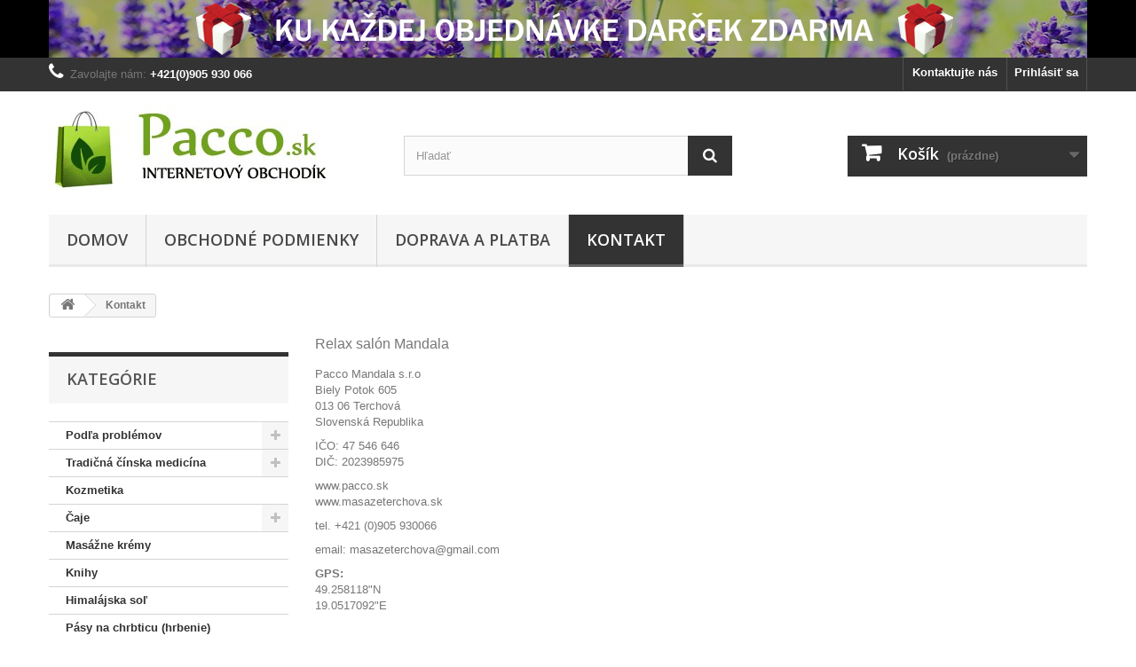

--- FILE ---
content_type: text/html; charset=utf-8
request_url: https://pacco.sk/sk/content/4-kontakt
body_size: 5988
content:
<!DOCTYPE HTML>
<!--[if lt IE 7]> <html class="no-js lt-ie9 lt-ie8 lt-ie7" lang="sk-sk"><![endif]-->
<!--[if IE 7]><html class="no-js lt-ie9 lt-ie8 ie7" lang="sk-sk"><![endif]-->
<!--[if IE 8]><html class="no-js lt-ie9 ie8" lang="sk-sk"><![endif]-->
<!--[if gt IE 8]> <html class="no-js ie9" lang="sk-sk"><![endif]-->
<html lang="sk-sk">
	<head>
		<meta charset="utf-8" />
		<title>Kontakt - eShop Mandala</title>
					<meta name="description" content="kontakt" />
							<meta name="keywords" content="about us, informations,o nas,kontakt,informacie" />
				<meta name="generator" content="PrestaShop" />
		<meta name="robots" content="index,follow" />
		<meta name="viewport" content="width=device-width, minimum-scale=0.25, maximum-scale=1.6, initial-scale=1.0" />
		<meta name="apple-mobile-web-app-capable" content="yes" />
		<link rel="icon" type="image/vnd.microsoft.icon" href="/img/favicon.ico?1629636068" />
		<link rel="shortcut icon" type="image/x-icon" href="/img/favicon.ico?1629636068" />
									<link rel="stylesheet" href="/themes/default-bootstrap/css/global.css" type="text/css" media="all" />
							<link rel="stylesheet" href="/themes/default-bootstrap/css/autoload/highdpi.css" type="text/css" media="all" />
							<link rel="stylesheet" href="/themes/default-bootstrap/css/autoload/responsive-tables.css" type="text/css" media="all" />
							<link rel="stylesheet" href="/themes/default-bootstrap/css/autoload/uniform.default.css" type="text/css" media="all" />
							<link rel="stylesheet" href="/js/jquery/plugins/fancybox/jquery.fancybox.css" type="text/css" media="all" />
							<link rel="stylesheet" href="/themes/default-bootstrap/css/cms.css" type="text/css" media="all" />
							<link rel="stylesheet" href="/themes/default-bootstrap/css/modules/blockbanner/blockbanner.css" type="text/css" media="all" />
							<link rel="stylesheet" href="/themes/default-bootstrap/css/modules/blockbestsellers/blockbestsellers.css" type="text/css" media="all" />
							<link rel="stylesheet" href="/themes/default-bootstrap/css/modules/blockcart/blockcart.css" type="text/css" media="all" />
							<link rel="stylesheet" href="/js/jquery/plugins/bxslider/jquery.bxslider.css" type="text/css" media="all" />
							<link rel="stylesheet" href="/themes/default-bootstrap/css/modules/blockcategories/blockcategories.css" type="text/css" media="all" />
							<link rel="stylesheet" href="/themes/default-bootstrap/css/modules/blockcurrencies/blockcurrencies.css" type="text/css" media="all" />
							<link rel="stylesheet" href="/themes/default-bootstrap/css/modules/blocklanguages/blocklanguages.css" type="text/css" media="all" />
							<link rel="stylesheet" href="/themes/default-bootstrap/css/modules/blockcontact/blockcontact.css" type="text/css" media="all" />
							<link rel="stylesheet" href="/themes/default-bootstrap/css/modules/blockmyaccountfooter/blockmyaccount.css" type="text/css" media="all" />
							<link rel="stylesheet" href="/themes/default-bootstrap/css/modules/blocknewproducts/blocknewproducts.css" type="text/css" media="all" />
							<link rel="stylesheet" href="/themes/default-bootstrap/css/modules/blocknewsletter/blocknewsletter.css" type="text/css" media="all" />
							<link rel="stylesheet" href="/themes/default-bootstrap/css/modules/blocksearch/blocksearch.css" type="text/css" media="all" />
							<link rel="stylesheet" href="/js/jquery/plugins/autocomplete/jquery.autocomplete.css" type="text/css" media="all" />
							<link rel="stylesheet" href="/themes/default-bootstrap/css/modules/blockspecials/blockspecials.css" type="text/css" media="all" />
							<link rel="stylesheet" href="/themes/default-bootstrap/css/modules/blocktags/blocktags.css" type="text/css" media="all" />
							<link rel="stylesheet" href="/themes/default-bootstrap/css/modules/blocktopmenu/css/blocktopmenu.css" type="text/css" media="all" />
							<link rel="stylesheet" href="/themes/default-bootstrap/css/modules/blocktopmenu/css/superfish-modified.css" type="text/css" media="all" />
							<link rel="stylesheet" href="/themes/default-bootstrap/css/modules/blockuserinfo/blockuserinfo.css" type="text/css" media="all" />
							<link rel="stylesheet" href="/themes/default-bootstrap/css/modules/blockviewed/blockviewed.css" type="text/css" media="all" />
							<link rel="stylesheet" href="/themes/default-bootstrap/css/modules/homefeatured/homefeatured.css" type="text/css" media="all" />
							<link rel="stylesheet" href="/modules/themeconfigurator/css/hooks.css" type="text/css" media="all" />
							<link rel="stylesheet" href="/themes/default-bootstrap/css/modules/blockwishlist/blockwishlist.css" type="text/css" media="all" />
							<link rel="stylesheet" href="/themes/default-bootstrap/css/modules/productcomments/productcomments.css" type="text/css" media="all" />
										<script type="text/javascript">
var CUSTOMIZE_TEXTFIELD = 1;
var FancyboxI18nClose = 'Zavrieť';
var FancyboxI18nNext = 'Nasl.';
var FancyboxI18nPrev = 'Predch&aacute;dz.';
var added_to_wishlist = 'The product was successfully added to your wishlist.';
var ajax_allowed = true;
var ajaxsearch = true;
var baseDir = 'https://pacco.sk/';
var baseUri = 'https://pacco.sk/';
var blocksearch_type = 'top';
var contentOnly = false;
var currency = {"id":1,"name":"Euro","iso_code":"EUR","iso_code_num":"978","sign":"\u20ac","blank":"1","conversion_rate":"1.000000","deleted":"0","format":"2","decimals":"1","active":"1","prefix":"","suffix":" \u20ac","id_shop_list":null,"force_id":false};
var currencyBlank = 1;
var currencyFormat = 2;
var currencyRate = 1;
var currencySign = '€';
var customizationIdMessage = 'Prispôsobenie #';
var delete_txt = 'Vymazať';
var displayList = false;
var freeProductTranslation = 'Zdarma!';
var freeShippingTranslation = 'Doručenie zdarma!';
var generated_date = 1769119583;
var hasDeliveryAddress = false;
var highDPI = false;
var id_lang = 2;
var img_dir = 'https://pacco.sk/themes/default-bootstrap/img/';
var instantsearch = false;
var isGuest = 0;
var isLogged = 0;
var isMobile = false;
var loggin_required = 'Musíte byť prihlásený, aby ste mohli spravovať zoznam obľúbených produktov.';
var mywishlist_url = 'https://pacco.sk/sk/module/blockwishlist/mywishlist';
var page_name = 'cms';
var priceDisplayMethod = 0;
var priceDisplayPrecision = 2;
var quickView = true;
var removingLinkText = 'vymazať produkt z košíka';
var roundMode = 2;
var search_url = 'https://pacco.sk/sk/vyhledavani';
var static_token = '85f238ca1d3ae28df74ff12adc1625ec';
var toBeDetermined = 'To be determined';
var token = 'e7ad7a4e3363aafa55df04d7f27b76d1';
var usingSecureMode = true;
var wishlistProductsIds = false;
</script>

						<script type="text/javascript" src="/js/jquery/jquery-1.11.0.min.js"></script>
						<script type="text/javascript" src="/js/jquery/jquery-migrate-1.2.1.min.js"></script>
						<script type="text/javascript" src="/js/jquery/plugins/jquery.easing.js"></script>
						<script type="text/javascript" src="/js/tools.js"></script>
						<script type="text/javascript" src="/themes/default-bootstrap/js/global.js"></script>
						<script type="text/javascript" src="/themes/default-bootstrap/js/autoload/10-bootstrap.min.js"></script>
						<script type="text/javascript" src="/themes/default-bootstrap/js/autoload/15-jquery.total-storage.min.js"></script>
						<script type="text/javascript" src="/themes/default-bootstrap/js/autoload/15-jquery.uniform-modified.js"></script>
						<script type="text/javascript" src="/js/jquery/plugins/fancybox/jquery.fancybox.js"></script>
						<script type="text/javascript" src="/themes/default-bootstrap/js/cms.js"></script>
						<script type="text/javascript" src="/themes/default-bootstrap/js/modules/blockcart/ajax-cart.js"></script>
						<script type="text/javascript" src="/js/jquery/plugins/jquery.scrollTo.js"></script>
						<script type="text/javascript" src="/js/jquery/plugins/jquery.serialScroll.js"></script>
						<script type="text/javascript" src="/js/jquery/plugins/bxslider/jquery.bxslider.js"></script>
						<script type="text/javascript" src="/themes/default-bootstrap/js/tools/treeManagement.js"></script>
						<script type="text/javascript" src="/themes/default-bootstrap/js/modules/blocknewsletter/blocknewsletter.js"></script>
						<script type="text/javascript" src="/js/jquery/plugins/autocomplete/jquery.autocomplete.js"></script>
						<script type="text/javascript" src="/themes/default-bootstrap/js/modules/blocksearch/blocksearch.js"></script>
						<script type="text/javascript" src="/themes/default-bootstrap/js/modules/blocktopmenu/js/hoverIntent.js"></script>
						<script type="text/javascript" src="/themes/default-bootstrap/js/modules/blocktopmenu/js/superfish-modified.js"></script>
						<script type="text/javascript" src="/themes/default-bootstrap/js/modules/blocktopmenu/js/blocktopmenu.js"></script>
						<script type="text/javascript" src="/themes/default-bootstrap/js/modules/blockwishlist/js/ajax-wishlist.js"></script>
							
		<link rel="stylesheet" href="https://fonts.googleapis.com/css?family=Open+Sans:300,600&amp;subset=latin,latin-ext" type="text/css" media="all" />
		<!--[if IE 8]>
		<script src="https://oss.maxcdn.com/libs/html5shiv/3.7.0/html5shiv.js"></script>
		<script src="https://oss.maxcdn.com/libs/respond.js/1.3.0/respond.min.js"></script>
		<![endif]-->
	</head>
	<body id="cms" class="cms cms-4 cms-kontakt show-left-column hide-right-column lang_sk">
					<div id="page">
			<div class="header-container">
				<header id="header">
																<div class="banner">
							<div class="container">
								<div class="row">
									<a href="http://pacco.sk/30-darcek-k-objednavke" title="Dar&#269;ek k objedn&aacute;vke zdarma">
	<img class="img-responsive" src="https://pacco.sk/modules/blockbanner/img/71f02d5ec79cb9c50568f0c2b1f8b7e9.png" alt="Dar&#269;ek k objedn&aacute;vke zdarma" title="Dar&#269;ek k objedn&aacute;vke zdarma" width="1170" height="65" />
</a>

								</div>
							</div>
						</div>
																					<div class="nav">
							<div class="container">
								<div class="row">
									<nav><!-- Block user information module NAV  -->
<div class="header_user_info">
			<a class="login" href="https://pacco.sk/sk/muj-ucet" rel="nofollow" title="Log in to your customer account">
			Prihlásiť sa
		</a>
	</div>
<!-- /Block usmodule NAV -->
<div id="contact-link" >
	<a href="https://pacco.sk/sk/napiste-nam" title="Kontaktujte nás">Kontaktujte nás</a>
</div>
	<span class="shop-phone">
		<i class="icon-phone"></i>Zavolajte nám: <strong>+421(0)905 930 066</strong>
	</span>
</nav>
								</div>
							</div>
						</div>
										<div>
						<div class="container">
							<div class="row">
								<div id="header_logo">
									<a href="https://pacco.sk/" title="eShop Mandala">
										<img class="logo img-responsive" src="https://pacco.sk/img/testobchod-logo-1482095842.jpg" alt="eShop Mandala" width="350" height="99"/>
									</a>
								</div>
								<!-- Block search module TOP -->
<div id="search_block_top" class="col-sm-4 clearfix">
	<form id="searchbox" method="get" action="//pacco.sk/sk/vyhledavani" >
		<input type="hidden" name="controller" value="search" />
		<input type="hidden" name="orderby" value="position" />
		<input type="hidden" name="orderway" value="desc" />
		<input class="search_query form-control" type="text" id="search_query_top" name="search_query" placeholder="Hľadať" value="" />
		<button type="submit" name="submit_search" class="btn btn-default button-search">
			<span>Hľadať</span>
		</button>
	</form>
</div>
<!-- /Block search module TOP --><!-- MODULE Block cart -->
<div class="col-sm-4 clearfix">
	<div class="shopping_cart">
		<a href="https://pacco.sk/sk/objednavka2" title="View my shopping cart" rel="nofollow">
			<b>Košík</b>
			<span class="ajax_cart_quantity unvisible">0</span>
			<span class="ajax_cart_product_txt unvisible">Produkt</span>
			<span class="ajax_cart_product_txt_s unvisible">Produkty</span>
			<span class="ajax_cart_total unvisible">
							</span>
			<span class="ajax_cart_no_product">(prázdne)</span>
					</a>
					<div class="cart_block block exclusive">
				<div class="block_content">
					<!-- block list of products -->
					<div class="cart_block_list">
												<p class="cart_block_no_products">
							Žiadne produkty
						</p>
																		<div class="cart-prices">
							<div class="cart-prices-line first-line">
								<span class="price cart_block_shipping_cost ajax_cart_shipping_cost unvisible">
																			 To be determined																	</span>
								<span class="unvisible">
									Poštovné
								</span>
							</div>
																					<div class="cart-prices-line last-line">
								<span class="price cart_block_total ajax_block_cart_total">0,00 €</span>
								<span>Spolu</span>
							</div>
													</div>
						<p class="cart-buttons">
							<a id="button_order_cart" class="btn btn-default button button-small" href="https://pacco.sk/sk/objednavka2" title="Pokladňa" rel="nofollow">
								<span>
									Pokladňa<i class="icon-chevron-right right"></i>
								</span>
							</a>
						</p>
					</div>
				</div>
			</div><!-- .cart_block -->
			</div>
</div>

	<div id="layer_cart">
		<div class="clearfix">
			<div class="layer_cart_product col-xs-12 col-md-6">
				<span class="cross" title="Zatvoriť okno"></span>
				<span class="title">
					<i class="icon-check"></i>Produkt bol úspešne pridaný do vášho košíku
				</span>
				<div class="product-image-container layer_cart_img">
				</div>
				<div class="layer_cart_product_info">
					<span id="layer_cart_product_title" class="product-name"></span>
					<span id="layer_cart_product_attributes"></span>
					<div>
						<strong class="dark">Množstvo</strong>
						<span id="layer_cart_product_quantity"></span>
					</div>
					<div>
						<strong class="dark">Spolu</strong>
						<span id="layer_cart_product_price"></span>
					</div>
				</div>
			</div>
			<div class="layer_cart_cart col-xs-12 col-md-6">
				<span class="title">
					<!-- Plural Case [both cases are needed because page may be updated in Javascript] -->
					<span class="ajax_cart_product_txt_s  unvisible">
						<span class="ajax_cart_quantity">0</span> ks tovaru
					</span>
					<!-- Singular Case [both cases are needed because page may be updated in Javascript] -->
					<span class="ajax_cart_product_txt ">
						Vo vašom košíku je 1 produkt.
					</span>
				</span>
				<div class="layer_cart_row">
					<strong class="dark">
						Spolu za produkty:
											</strong>
					<span class="ajax_block_products_total">
											</span>
				</div>

								<div class="layer_cart_row">
					<strong class="dark unvisible">
						Spolu za poštovné:&nbsp;					</strong>
					<span class="ajax_cart_shipping_cost unvisible">
													 To be determined											</span>
				</div>
								<div class="layer_cart_row">
					<strong class="dark">
						Spolu
											</strong>
					<span class="ajax_block_cart_total">
											</span>
				</div>
				<div class="button-container">
					<span class="continue btn btn-default button exclusive-medium" title="Pokračovať v nákupe">
						<span>
							<i class="icon-chevron-left left"></i>Pokračovať v nákupe
						</span>
					</span>
					<a class="btn btn-default button button-medium"	href="https://pacco.sk/sk/objednavka2" title="Prejsť na objednávku" rel="nofollow">
						<span>
							Prejsť na objednávku<i class="icon-chevron-right right"></i>
						</span>
					</a>
				</div>
			</div>
		</div>
		<div class="crossseling"></div>
	</div> <!-- #layer_cart -->
	<div class="layer_cart_overlay"></div>

<!-- /MODULE Block cart -->
	<!-- Menu -->
	<div id="block_top_menu" class="sf-contener clearfix col-lg-12">
		<div class="cat-title">Menu</div>
		<ul class="sf-menu clearfix menu-content">
			<li><a href="/index.php" title="Domov">Domov</a></li>
<li><a href="https://pacco.sk/sk/content/1-obchodne-podmienky" title="Obchodn&eacute; podmienky">Obchodn&eacute; podmienky</a></li>
<li><a href="https://pacco.sk/sk/content/3-doprava-a-platba" title="Doprava a platba">Doprava a platba</a></li>
<li class="sfHover"><a href="https://pacco.sk/sk/content/4-kontakt" title="Kontakt">Kontakt</a></li>

					</ul>
	</div>
	<!--/ Menu -->

							</div>
						</div>
					</div>
				</header>
			</div>
			<div class="columns-container">
				<div id="columns" class="container">
											
<!-- Breadcrumb -->
<div class="breadcrumb clearfix">
	<a class="home" href="https://pacco.sk/" title="N&aacute;vrat na &Uacute;vodn&uacute; str&aacute;nku"><i class="icon-home"></i></a>
			<span class="navigation-pipe">&gt;</span>
					Kontakt
			</div>
<!-- /Breadcrumb -->

										<div id="slider_row" class="row">
																	</div>
					<div class="row">
												<div id="left_column" class="column col-xs-12 col-sm-3"><!-- Block categories module -->
<div id="categories_block_left" class="block">
	<h2 class="title_block">
					Kategórie
			</h2>
	<div class="block_content">
		<ul class="tree dhtml">
												
<li >
	<a 
	href="https://pacco.sk/sk/31-podla-problemov" title="">
		Podľa problémov
	</a>
			<ul>
												
<li >
	<a 
	href="https://pacco.sk/sk/32-detska-imunita" title="">
		Detská imunita
	</a>
	</li>

																
<li >
	<a 
	href="https://pacco.sk/sk/33-nespavost" title="">
		Nespavosť
	</a>
	</li>

																
<li >
	<a 
	href="https://pacco.sk/sk/34-hemeroidy" title="">
		Hemeroidy
	</a>
	</li>

																
<li >
	<a 
	href="https://pacco.sk/sk/35-vlasy-padanie" title="">
		Vlasy - padanie
	</a>
	</li>

																
<li >
	<a 
	href="https://pacco.sk/sk/36-psychika" title="">
		Psychika
	</a>
	</li>

																
<li >
	<a 
	href="https://pacco.sk/sk/37-usi-a-oci" title="">
		Uši a oči
	</a>
	</li>

																
<li >
	<a 
	href="https://pacco.sk/sk/38-mocove-infekcie" title="">
		Močové infekcie
	</a>
	</li>

																
<li >
	<a 
	href="https://pacco.sk/sk/39-hrdlo" title="">
		Hrdlo
	</a>
	</li>

																
<li >
	<a 
	href="https://pacco.sk/sk/40-koza" title="">
		Koža
	</a>
	</li>

																
<li >
	<a 
	href="https://pacco.sk/sk/41-migrena" title="">
		Migréna
	</a>
	</li>

																
<li >
	<a 
	href="https://pacco.sk/sk/42-srdce-a-cievy" title="">
		Srdce a cievy
	</a>
	</li>

																
<li >
	<a 
	href="https://pacco.sk/sk/43-travenie" title="">
		Trávenie
	</a>
	</li>

																
<li >
	<a 
	href="https://pacco.sk/sk/44-zapaly-a-infekcie" title="">
		Zápaly a infekcie
	</a>
	</li>

																
<li >
	<a 
	href="https://pacco.sk/sk/45-pohybovy-aparat" title="">
		Pohybový aparát
	</a>
	</li>

																
<li >
	<a 
	href="https://pacco.sk/sk/46-unava" title="">
		Únava
	</a>
	</li>

																
<li >
	<a 
	href="https://pacco.sk/sk/47-imunita" title="">
		Imunita
	</a>
	</li>

																
<li >
	<a 
	href="https://pacco.sk/sk/48-pre-zeny" title="">
		Pre ženy
	</a>
	</li>

																
<li >
	<a 
	href="https://pacco.sk/sk/49-pre-muzov" title="">
		Pre mužov
	</a>
	</li>

																
<li >
	<a 
	href="https://pacco.sk/sk/50-zlcnik" title="">
		Žlčník
	</a>
	</li>

																
<li >
	<a 
	href="https://pacco.sk/sk/51-kasel" title="">
		Kašeľ
	</a>
	</li>

																
<li class="last">
	<a 
	href="https://pacco.sk/sk/52-opuchy" title="">
		Opuchy
	</a>
	</li>

									</ul>
	</li>

																
<li >
	<a 
	href="https://pacco.sk/sk/15-tradicna-cinska-medicina" title="">
		Tradičná čínska medicína
	</a>
			<ul>
												
<li >
	<a 
	href="https://pacco.sk/sk/16-bylinne-zmesi-wan" title="">
		Bylinné zmesi WAN
	</a>
	</li>

																
<li >
	<a 
	href="https://pacco.sk/sk/17-liecive-huby" title="">
		Liečivé huby
	</a>
	</li>

																
<li class="last">
	<a 
	href="https://pacco.sk/sk/18-ostatne" title="">
		Ostatné
	</a>
	</li>

									</ul>
	</li>

																
<li >
	<a 
	href="https://pacco.sk/sk/28-kozmetika" title="">
		Kozmetika
	</a>
	</li>

																
<li >
	<a 
	href="https://pacco.sk/sk/19-caje" title="">
		Čaje
	</a>
			<ul>
												
<li >
	<a 
	href="https://pacco.sk/sk/20-bylinkove" title="">
		Bylinkové
	</a>
	</li>

																
<li class="last">
	<a 
	href="https://pacco.sk/sk/21-caje-ostatne" title="">
		Ostatné
	</a>
	</li>

									</ul>
	</li>

																
<li >
	<a 
	href="https://pacco.sk/sk/26-masazne-kremy" title="">
		Masážne krémy
	</a>
	</li>

																
<li >
	<a 
	href="https://pacco.sk/sk/27-knihy" title="">
		Knihy
	</a>
	</li>

																
<li >
	<a 
	href="https://pacco.sk/sk/23-himalajska-sol" title="">
		Himalájska soľ
	</a>
	</li>

																
<li >
	<a 
	href="https://pacco.sk/sk/25-pasy-na-chrbticu-hrbenie" title="">
		Pásy na chrbticu (hrbenie)
	</a>
	</li>

																
<li >
	<a 
	href="https://pacco.sk/sk/22-zeleny-jacmen" title="">
		Zelený jačmeň
	</a>
	</li>

																
<li >
	<a 
	href="https://pacco.sk/sk/29-darcekove-poukazy" title="">
		Darčekové poukazy
	</a>
	</li>

																
<li class="last">
	<a 
	href="https://pacco.sk/sk/30-darcek-k-objednavke" title="">
		Darček k objednávke
	</a>
	</li>

									</ul>
	</div>
</div>
<!-- /Block categories module -->
</div>
																		<div id="center_column" class="center_column col-xs-12 col-sm-9">
			<div class="rte">
		<h3>Relax salón Mandala</h3>
<p>Pacco Mandala s.r.o<br /> Biely Potok 605 <br /> 013 06 Terchová<br /> Slovenská Republika</p>
<p>IČO: 47 546 646<br /> DIČ: 2023985975</p>
<p><a target="_blank" href="http://www.pacco.sk">www.pacco.sk</a><br /><a href="http://www.masazeterchova.sk" target="_blank">www.masazeterchova.sk</a></p>
<p>tel. +421 (0)905 930066</p>
<p>email: <a href="mailto:masazeterchova@gmail.com">masazeterchova@gmail.com</a></p>
<p><strong>GPS:</strong><br /> 49.258118"N<br />19.0517092"E</p>
<p></p>
<p></p>
<p></p>
<p></p>
<p></p>
	</div>
<br />
					</div><!-- #center_column -->
										</div><!-- .row -->
				</div><!-- #columns -->
			</div><!-- .columns-container -->
							<!-- Footer -->
				<div class="footer-container">
					<footer id="footer"  class="container">
						<div class="row">
<!-- Block categories module -->
<section class="blockcategories_footer footer-block col-xs-12 col-sm-2">
	<h4>Kategórie</h4>
	<div class="category_footer toggle-footer">
		<div class="list">
			<ul class="tree dhtml">
												
<li >
	<a 
	href="https://pacco.sk/sk/31-podla-problemov" title="">
		Podľa problémov
	</a>
			<ul>
												
<li >
	<a 
	href="https://pacco.sk/sk/32-detska-imunita" title="">
		Detská imunita
	</a>
	</li>

																
<li >
	<a 
	href="https://pacco.sk/sk/33-nespavost" title="">
		Nespavosť
	</a>
	</li>

																
<li >
	<a 
	href="https://pacco.sk/sk/34-hemeroidy" title="">
		Hemeroidy
	</a>
	</li>

																
<li >
	<a 
	href="https://pacco.sk/sk/35-vlasy-padanie" title="">
		Vlasy - padanie
	</a>
	</li>

																
<li >
	<a 
	href="https://pacco.sk/sk/36-psychika" title="">
		Psychika
	</a>
	</li>

																
<li >
	<a 
	href="https://pacco.sk/sk/37-usi-a-oci" title="">
		Uši a oči
	</a>
	</li>

																
<li >
	<a 
	href="https://pacco.sk/sk/38-mocove-infekcie" title="">
		Močové infekcie
	</a>
	</li>

																
<li >
	<a 
	href="https://pacco.sk/sk/39-hrdlo" title="">
		Hrdlo
	</a>
	</li>

																
<li >
	<a 
	href="https://pacco.sk/sk/40-koza" title="">
		Koža
	</a>
	</li>

																
<li >
	<a 
	href="https://pacco.sk/sk/41-migrena" title="">
		Migréna
	</a>
	</li>

																
<li >
	<a 
	href="https://pacco.sk/sk/42-srdce-a-cievy" title="">
		Srdce a cievy
	</a>
	</li>

																
<li >
	<a 
	href="https://pacco.sk/sk/43-travenie" title="">
		Trávenie
	</a>
	</li>

																
<li >
	<a 
	href="https://pacco.sk/sk/44-zapaly-a-infekcie" title="">
		Zápaly a infekcie
	</a>
	</li>

																
<li >
	<a 
	href="https://pacco.sk/sk/45-pohybovy-aparat" title="">
		Pohybový aparát
	</a>
	</li>

																
<li >
	<a 
	href="https://pacco.sk/sk/46-unava" title="">
		Únava
	</a>
	</li>

																
<li >
	<a 
	href="https://pacco.sk/sk/47-imunita" title="">
		Imunita
	</a>
	</li>

																
<li >
	<a 
	href="https://pacco.sk/sk/48-pre-zeny" title="">
		Pre ženy
	</a>
	</li>

																
<li >
	<a 
	href="https://pacco.sk/sk/49-pre-muzov" title="">
		Pre mužov
	</a>
	</li>

																
<li >
	<a 
	href="https://pacco.sk/sk/50-zlcnik" title="">
		Žlčník
	</a>
	</li>

																
<li >
	<a 
	href="https://pacco.sk/sk/51-kasel" title="">
		Kašeľ
	</a>
	</li>

																
<li class="last">
	<a 
	href="https://pacco.sk/sk/52-opuchy" title="">
		Opuchy
	</a>
	</li>

									</ul>
	</li>

							
																
<li >
	<a 
	href="https://pacco.sk/sk/15-tradicna-cinska-medicina" title="">
		Tradičná čínska medicína
	</a>
			<ul>
												
<li >
	<a 
	href="https://pacco.sk/sk/16-bylinne-zmesi-wan" title="">
		Bylinné zmesi WAN
	</a>
	</li>

																
<li >
	<a 
	href="https://pacco.sk/sk/17-liecive-huby" title="">
		Liečivé huby
	</a>
	</li>

																
<li class="last">
	<a 
	href="https://pacco.sk/sk/18-ostatne" title="">
		Ostatné
	</a>
	</li>

									</ul>
	</li>

							
																
<li >
	<a 
	href="https://pacco.sk/sk/28-kozmetika" title="">
		Kozmetika
	</a>
	</li>

							
																
<li >
	<a 
	href="https://pacco.sk/sk/19-caje" title="">
		Čaje
	</a>
			<ul>
												
<li >
	<a 
	href="https://pacco.sk/sk/20-bylinkove" title="">
		Bylinkové
	</a>
	</li>

																
<li class="last">
	<a 
	href="https://pacco.sk/sk/21-caje-ostatne" title="">
		Ostatné
	</a>
	</li>

									</ul>
	</li>

							
																
<li >
	<a 
	href="https://pacco.sk/sk/26-masazne-kremy" title="">
		Masážne krémy
	</a>
	</li>

							
																
<li >
	<a 
	href="https://pacco.sk/sk/27-knihy" title="">
		Knihy
	</a>
	</li>

							
																
<li >
	<a 
	href="https://pacco.sk/sk/23-himalajska-sol" title="">
		Himalájska soľ
	</a>
	</li>

							
																
<li >
	<a 
	href="https://pacco.sk/sk/25-pasy-na-chrbticu-hrbenie" title="">
		Pásy na chrbticu (hrbenie)
	</a>
	</li>

							
																
<li >
	<a 
	href="https://pacco.sk/sk/22-zeleny-jacmen" title="">
		Zelený jačmeň
	</a>
	</li>

							
																
<li >
	<a 
	href="https://pacco.sk/sk/29-darcekove-poukazy" title="">
		Darčekové poukazy
	</a>
	</li>

							
																
<li class="last">
	<a 
	href="https://pacco.sk/sk/30-darcek-k-objednavke" title="">
		Darček k objednávke
	</a>
	</li>

							
										</ul>
		</div>
	</div> <!-- .category_footer -->
</section>
<!-- /Block categories module -->

	<!-- Block CMS module footer -->
	<section class="footer-block col-xs-12 col-sm-2" id="block_various_links_footer">
		<h4>Informácie</h4>
		<ul class="toggle-footer">
																											<li class="item">
						<a href="https://pacco.sk/sk/content/1-obchodne-podmienky" title="Obchodné podmienky">
							Obchodné podmienky
						</a>
					</li>
																<li class="item">
						<a href="https://pacco.sk/sk/content/3-doprava-a-platba" title="Doprava a platba">
							Doprava a platba
						</a>
					</li>
																<li class="item">
						<a href="https://pacco.sk/sk/content/4-kontakt" title="Kontakt">
							Kontakt
						</a>
					</li>
													<li>
				<a href="https://pacco.sk/sk/mapa-stranek" title="Mapa stránok">
					Mapa stránok
				</a>
			</li>
					</ul>
		
	</section>
		<!-- /Block CMS module footer -->

<!-- Block myaccount module -->
<section class="footer-block col-xs-12 col-sm-4">
	<h4><a href="https://pacco.sk/sk/muj-ucet" title="Správa môjho zákaznického účtu" rel="nofollow">Môj účet</a></h4>
	<div class="block_content toggle-footer">
		<ul class="bullet">
			<li><a href="https://pacco.sk/sk/historie-objednavek" title="Moje objednávky" rel="nofollow">Moje objednávky</a></li>
						<li><a href="https://pacco.sk/sk/dobropis" title="Moje dobropisy" rel="nofollow">Moje dobropisy</a></li>
			<li><a href="https://pacco.sk/sk/adresy" title="Moje adresy" rel="nofollow">Moje adresy</a></li>
			<li><a href="https://pacco.sk/sk/identity" title="Správa mojich osobných informácií" rel="nofollow">Osobné údaje</a></li>
						
            		</ul>
	</div>
</section>
<!-- /Block myaccount module -->

<!-- MODULE Block contact infos -->
<section id="block_contact_infos" class="footer-block col-xs-12 col-sm-4">
	<div>
        <h4>Informácie o e-shope</h4>
        <ul class="toggle-footer">
                        	<li>
            		<i class="icon-map-marker"></i>Pacco Mandala s.r.o, Biely Potok 605
013 06 Terchová             	</li>
                                    	<li>
            		<i class="icon-phone"></i>Zavolajte nám: 
            		<span>+421 (0)905 930066</span>
            	</li>
                                    	<li>
            		<i class="icon-envelope-alt"></i>E-mail: 
            		<span><a href="&#109;&#97;&#105;&#108;&#116;&#111;&#58;%6d%61%73%61%7a%65%74%65%72%63%68%6f%76%61@%67%6d%61%69%6c.%63%6f%6d" >&#x6d;&#x61;&#x73;&#x61;&#x7a;&#x65;&#x74;&#x65;&#x72;&#x63;&#x68;&#x6f;&#x76;&#x61;&#x40;&#x67;&#x6d;&#x61;&#x69;&#x6c;&#x2e;&#x63;&#x6f;&#x6d;</a></span>
            	</li>
                    </ul>
    </div>
</section>
<!-- /MODULE Block contact infos -->
</div>
					</footer>
				</div><!-- #footer -->
					</div><!-- #page -->
</body></html>